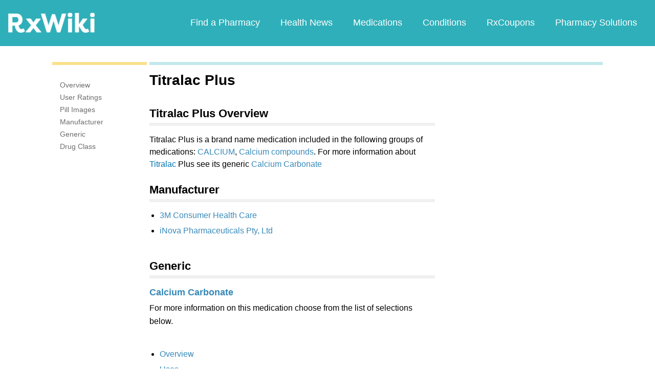

--- FILE ---
content_type: text/html; charset=utf-8
request_url: https://www.google.com/recaptcha/api2/aframe
body_size: 268
content:
<!DOCTYPE HTML><html><head><meta http-equiv="content-type" content="text/html; charset=UTF-8"></head><body><script nonce="ZUfXvBtm_tW59nQIXcdMFw">/** Anti-fraud and anti-abuse applications only. See google.com/recaptcha */ try{var clients={'sodar':'https://pagead2.googlesyndication.com/pagead/sodar?'};window.addEventListener("message",function(a){try{if(a.source===window.parent){var b=JSON.parse(a.data);var c=clients[b['id']];if(c){var d=document.createElement('img');d.src=c+b['params']+'&rc='+(localStorage.getItem("rc::a")?sessionStorage.getItem("rc::b"):"");window.document.body.appendChild(d);sessionStorage.setItem("rc::e",parseInt(sessionStorage.getItem("rc::e")||0)+1);localStorage.setItem("rc::h",'1768426254009');}}}catch(b){}});window.parent.postMessage("_grecaptcha_ready", "*");}catch(b){}</script></body></html>

--- FILE ---
content_type: text/javascript; charset=utf-8
request_url: https://app.link/_r?sdk=web2.86.5&branch_key=key_live_ofAKvbd28YCAHL8U4QHP5amkqrmuEgq6&callback=branch_callback__0
body_size: 73
content:
/**/ typeof branch_callback__0 === 'function' && branch_callback__0("1540098202863391727");